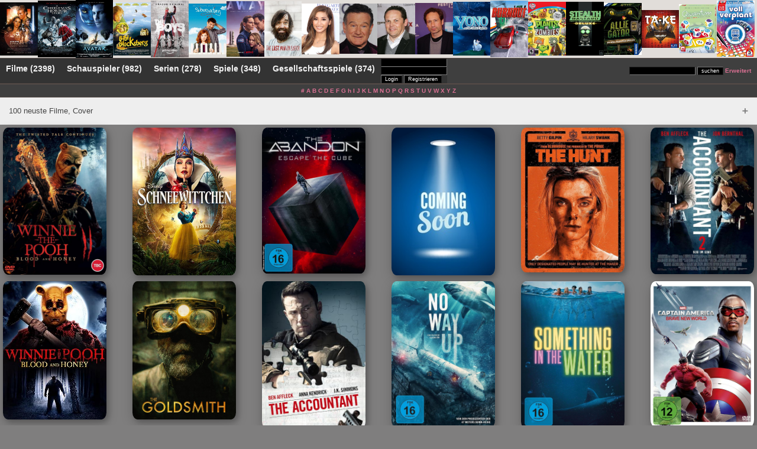

--- FILE ---
content_type: text/html; charset=UTF-8
request_url: https://mieze-merle.de/
body_size: 8228
content:

<html>
<head>
<meta http-equiv="expires" content="3600">
<meta http-equiv="Content-Type" content="text/html; charset=utf-8"/>
<title> 100 neuste Filme, Cover</title><link rel="stylesheet" href="CSS/stylesheet.css" type="text/css"/>
<link rel="stylesheet" href="CSS/style.css.php" type="text/css"/>
<link rel="shortcut icon" href="/Bilddateien/favicon.ico" type="image/x-icon">
<style style="text/css">
	div.slide-slow {
		position: absolute;
		width:1150px;
		overflow:hidden;
	}
	div.slide-slow div.inner {
		animation: slide-slow 30s;
		margin-top:0%;
	}

	@keyframes slide-slow {
		from {
			margin-left: 100%;
		}

		to {
			margin-left: 0%;
		}
	}

	.backgroundImage {
		background-Image: url('Bilddateien/regal.jpg');
	}
</style>
<script type="text/javascript">
	function myFunction() {
	var x = document.getElementById("myTopnav");
	if (x.className === "topnav") {
		x.className += " responsive";
	} else {
		x.className = "topnav";
	}
	}
</script>
</head>
<body>
<div class="site-container" >
	<div id="banner" >
		<table>
			<tr>
			<div title='Star Wars Episode 2 - Angriff der Klonkrieger'><a href='index.php?navi=4&movie=198'><img src='Bilder/Thumbnail/Star Wars Episode 2 _ Angriff der Klonkrieger.jpg'></a></div></td><div title='A Christmas Horror Story'><a href='index.php?navi=4&movie=561'><img src='Bilder/Thumbnail/A Christmas Horror Story.jpg'></a></div></td><div title='Avatar - Aufbruch nach Pandora'><a href='index.php?navi=4&movie=860'><img src='Bilder/Thumbnail/Avatar _ Aufbruch nach Pandora.jpg'></a></div></td><div title='Bibi Blocksberg'><a href='index.php?navi=4&movie=344'><img src='Bilder/Thumbnail/Bibi Blocksberg.jpg'></a></div></td><div title='The Boys'><a href='index.php?navi=4&series=98'><img src='Serien/Thumbnail/The Boys.jpg'></a></div></td><div title='Suburgatory'><a href='index.php?navi=4&series=11'><img src='Serien/Thumbnail/Suburgatory.jpg'></a></div></td><div title='Away'><a href='index.php?navi=4&series=154'><img src='Serien/Thumbnail/Away.jpg'></a></div></td><div title='The Last Man on Earth'><a href='index.php?navi=4&series=249'><img src='Serien/Thumbnail/The Last Man on Earth.jpg'></a></div></td><div title='Brenda Song'><a href='index.php?navi=4&actor=973'><img src='Schauspieler/Thumbnail/Brenda Song.jpg'></a></div></td><div title='Robin Williams'><a href='index.php?navi=4&actor=118'><img src='Schauspieler/Thumbnail/Robin Williams.jpg'></a></div></td><div title='Kevin Chapman'><a href='index.php?navi=4&actor=768'><img src='Schauspieler/Thumbnail/Kevin Chapman.jpg'></a></div></td><div title='David Duchovny'><a href='index.php?navi=4&actor=281'><img src='Schauspieler/Thumbnail/David Duchovny.jpg'></a></div></td><div title='Yono and the Celestial Elephants'><a href='index.php?navi=4&game=108'><img src='Spiele/Thumbnail/Yono and the Celestial Elephants.jpg'></a></div></td><div title='Burnout'><a href='index.php?navi=4&game=290'><img src='Spiele/Thumbnail/Burnout.jpg'></a></div></td><div title='Plants vs. Zombies'><a href='index.php?navi=4&game=175'><img src='Spiele/Thumbnail/Plants vs Zombies.jpg'></a></div></td><div title='Stealth Bastard'><a href='index.php?navi=4&game=145'><img src='Spiele/Thumbnail/Stealth Bastard.jpg'></a></div></td><div title='Allie Gator'><a href='index.php?navi=4&boardgame=367'><img src='Gesellschaftsspiele/Thumbnail/Allie Gator.jpg'></a></div></td><div title='Ta-Ke'><a href='index.php?navi=4&boardgame=176'><img src='Gesellschaftsspiele/Thumbnail/Ta_Ke.jpg'></a></div></td><div title='Quantum'><a href='index.php?navi=4&boardgame=216'><img src='Gesellschaftsspiele/Thumbnail/Quantum.jpg'></a></div></td><div title='Voll verplant'><a href='index.php?navi=4&boardgame=292'><img src='Gesellschaftsspiele/Thumbnail/Voll verplant.jpg'></a></div></td>			</tr>
		</table>
	</div>
	
	<div class="header">
		<h1 class="titlebar">
			<div class="topnav" id="myTopnav">
				<a href="index.php?">Filme (2398)</a>
				<!--<a href="index.php?sortierung=random">Zufallsfilme</a>
				<a href="index.php?navi=1&show=5">Genre</a>-->
				<a href="index.php?bereich=actor">Schauspieler (982)</a>
				<a href="index.php?bereich=series">Serien (278)</a>
				<a href="index.php?bereich=games">Spiele (348)</a>
				<a href="index.php?bereich=boardgames&sortierung=random">Gesellschaftsspiele (374)</a>
									<form class="display-contents" action="index.php?navi=6" method="POST">
					<input type="text" name="name" autocomplete="off"><br>
					<input type="password" name="password" autocomplete="off"><br>
					<!--<input type="checkbox" name="angemeldet_bleiben" value="1"> Angemeldet bleiben<br>-->
					<input type="submit" value="Login" name="loginButton">
					<input type="submit" value="Registrieren" name="loginButton">
					</form>
								<a href="javascript:void(0);" style="font-size:15px;" class="icon" onclick="myFunction()">&#9776;</a>
			</div>

			<div class="titlebar-content">
				<form class="display-contents" action="index.php?navi=3" method="POST">
					<input type="search" name="suche" autocomplete="off">
					<input type="submit" value="suchen" name="suchenButton">
				</form>
				<a href="index.php?navi=5&show=0">Erweitert</a>
							</div>
		</h1>
	</div>


	
	<div id="content">
		<script type="text/javascript" src="Scripts/jquery.js"></script>
<script type="text/javascript">
this.screenshotPreview = function(){	
	/* CONFIG */
		
		xOffset = 300;
		yOffset = 200;
		
		// these 2 variable determine popup's distance from the cursor
		// you might want to adjust to get the right result
		
	/* END CONFIG */
	$("a.menu").hover(function(e){
		this.t = this.title;
		this.title = "";	
		var c = (this.t != "") ? "<br/>" + this.t : "";
		$("body").append("<p id='screenshot'><img src='"+ this.rel +"' alt='url preview' />"+ c +"</p>");								 
		$("#screenshot")
			.css("top",(e.pageY - xOffset) + "px")
			.css("left",(e.pageX + yOffset) + "px")
			.fadeIn("fast");						
    },
	function(){
		this.title = this.t;	
		$("#screenshot").remove();
    });	
	$("a.menu").mousemove(function(e){
		$("#screenshot")
			//.css("top",(e.pageY - xOffset) + "px")
			//.css("left",(e.pageX + yOffset) + "px");
			.css("top",0 + "%")
			.css("left",68 + "%");
	});			
};

// starting the script on page load
$(document).ready(function(){
	screenshotPreview();
});
</script>	
<h1 class='center'><a href="index.php?navi=1&name=number&bereich=movies">#</a> 
<a href="index.php?navi=1&name=A&bereich=movies">A</a> 
<a href="index.php?navi=1&name=B&bereich=movies">B</a> 
<a href="index.php?navi=1&name=C&bereich=movies">C</a> 
<a href="index.php?navi=1&name=D&bereich=movies">D</a> 
<a href="index.php?navi=1&name=E&bereich=movies">E</a> 
<a href="index.php?navi=1&name=F&bereich=movies">F</a> 
<a href="index.php?navi=1&name=G&bereich=movies">G</a> 
<a href="index.php?navi=1&name=H&bereich=movies">h</a> 
<a href="index.php?navi=1&name=I&bereich=movies">I</a> 
<a href="index.php?navi=1&name=J&bereich=movies">J</a> 
<a href="index.php?navi=1&name=K&bereich=movies">K</a> 
<a href="index.php?navi=1&name=L&bereich=movies">L</a> 
<a href="index.php?navi=1&name=M&bereich=movies">M</a> 
<a href="index.php?navi=1&name=N&bereich=movies">N</a> 
<a href="index.php?navi=1&name=O&bereich=movies">O</a> 
<a href="index.php?navi=1&name=P&bereich=movies">P</a> 
<a href="index.php?navi=1&name=Q&bereich=movies">Q</a> 
<a href="index.php?navi=1&name=R&bereich=movies">R</a> 
<a href="index.php?navi=1&name=S&bereich=movies">S</a> 
<a href="index.php?navi=1&name=T&bereich=movies">T</a> 
<a href="index.php?navi=1&name=U&bereich=movies">U</a> 
<a href="index.php?navi=1&name=V&bereich=movies">V</a> 
<a href="index.php?navi=1&name=W&bereich=movies">W</a> 
<a href="index.php?navi=1&name=X&bereich=movies">X</a> 
<a href="index.php?navi=1&name=Y&bereich=movies">Y</a> 
<a href="index.php?navi=1&name=Z&bereich=movies">Z</a> </h1><script type="text/javascript" src="JS/generateObject.js"></script>
<style>
table.filterTable {
  border-collapse: collapse;
}

table.filterTable td {
  padding: 0px 15px 0px 0px;
}
</style>
<button class='accordion2'> 100 neuste Filme, Cover</button><div class='panel'><form name="filter" action='index.php' method="GET">
	<fieldset>
		<legend>
			Parameter festlegen
		</legend>
		<table class="filterTable">
			<tr>
				<td valign="top">
					Anzahl
				</td>
				<td valign="top">
					Bereich
				</td>
				<td valign="top">
					Sortierung
				</td>
				<td valign="top">
					Ansicht
				</td>
				<td valign="top">
					Cover pro Zeile
				</td>
				<td valign="top">
					Tags festlegen <input type='button' value='+' style='color:white;background-color:#28AD19' onclick="generate('#28AD19', 'include')"> <input type='button' value='-' style='color:white;background-color:#BF0C0C' onclick="generate('#BF0C0C', 'exclude')">				</td>
				<td id="include" rowspan="100"></td>
				<td id="exclude" rowspan="100"></td>
				<td rowspan="2">
					<input type="submit" id="image-button-refresh" value="" onclick='checkTags();'>
				</td>
			</tr>
			<tr>
				<td valign="top">
					<input name='anzahl' type='number' min='4' max='5000' step='1' value='100'>
				</td>
				<td valign="top">
					<select name="bereich">
						<option value="movies">Filme</option><option value='series'>Serien</option><option value='actor'>Schauspieler</option><option value='games'>Spiele</option><option value='boardgames'>Gesellschaftsspiele</option>					</select>
				</td>
				<td valign="top">
					<select name="sortierung"><option value='asc'>älteste</option><option value='desc' selected>neuste</option><option value='dateasc'>zuerst gesehene</option><option value='datedesc'>zuletzt gesehene</option><option value='update'>zuletzt bearbeitete</option><option value='random'>zufällige</option>					</select>
				</td>
				<td valign="top">
					<select name="anzeige">
						<option value="cover">Cover</option><option value='table'>Tabelle</option>					</select>
				</td>
				<td valign="top">
					<input name='anzahlCover' type='number' min='4' max='10' step='1' value='4'>
				</td>
				<td valign="top">
					<select name="selectTags" id="selectTags">
					<option value="0" disabled selected="selected">Bitte auswählen</option><option value='Abenteuer' title='Piraten, Ritter, Forscher, Entdecker, Archäologie etc.'>Abenteuer</option><option value='Abstoßend' title='Größtenteils eklige Handlung oder Szenen.'>Abstoßend</option><option value='Action' title='Es wird geschossen, schnell gefahren oder es werden CGI Effekte genutzt. Generell passiert öfter etwas in Hektik.'>Action</option><option value='Agent' title='Agenten.'>Agent</option><option value='Anime' title='Anime.'>Anime</option><option value='Animiert' title='Alles was wichtige animierte Inhalte hat.'>Animiert</option><option value='Anthologie' title='Besteht aus einzelnen voneinander unabhänigen Geschichten.'>Anthologie</option><option value='Anwalt' title='Es kommen Anwälte vor.'>Anwalt</option><option value='Auto' title='Autos spielen eine Rolle.'>Auto</option><option value='Backwood' title='Die Handlung spielt meist in einer Waldhütte.'>Backwood</option><option value='Bankraub' title='Ein Heist-Movie in dem eine Bank ausgeraubt wird.'>Bankraub</option><option value='Behinderung' title='Eine Behinderung bestimmt den Ablauf.'>Behinderung</option><option value='Biografie' title='Spiegelt das Leben einer realen Person wieder.'>Biografie</option><option value='Blockbuster' title='Hohes Budget, riesige Welt, beeindruckende Bilder. AAA.'>Blockbuster</option><option value='Bollywood' title='Indische Hindi Filme meist mit Tanzeinlagen.'>Bollywood</option><option value='Clown' title='Clown'>Clown</option><option value='Comedy' title='Comedy'>Comedy</option><option value='Dating' title='Es geht um Datings.'>Dating</option><option value='DC' title='DC.'>DC</option><option value='Disney' title='Disney.'>Disney</option><option value='Doku' title='Dokumentar'>Doku</option><option value='Drama' title='Meist trauriger Hintergrund. Ergreifend oder zum Mitfühlen.'>Drama</option><option value='Entführung' title='Menschen werden entführt.'>Entführung</option><option value='Epidemie' title='Ein Virus oder eine Krankheit.'>Epidemie</option><option value='Erotik' title='Erotik.'>Erotik</option><option value='Escape' title='Escape-Room Mechaniken.'>Escape</option><option value='Exorzismus' title='Ein Exorzismus wird durchgeführt.'>Exorzismus</option><option value='Fantasy' title='Mythologie, Sagen, Hexerei.'>Fantasy</option><option value='Folter' title='Jemand wird gefoltert.'>Folter</option><option value='Found Footage' title='Gefundenes Videomaterial vermeintlich vermisster Personen auf dem zu sehen ist, was dem oder den Verschollenen zugestoßen ist.'>Found Footage</option><option value='Gefängnis' title='Alles rund um Gefängnisse.'>Gefängnis</option><option value='Geister' title='Geister, Dämonen und paranormale Aktivitäten.'>Geister</option><option value='Gericht' title='Es spielt hauptsächlich im Gericht.'>Gericht</option><option value='Gore' title='Detaillierte inszenierte Ausweidungen.'>Gore</option><option value='Halloween' title='Halloween.'>Halloween</option><option value='Hinterwäldler' title='Zurückgezogener Mensch vernab der Zivilisation. Kann auch Mutationen vorweisen.'>Hinterwäldler</option><option value='Historie' title='Ein historisches Ereignis.'>Historie</option><option value='Hochzeit' title='Eine Hochzeit.'>Hochzeit</option><option value='Horror' title='Es handelt sich meist um übernatürliche Phänomene oder Dinge die in der Realität nicht geschehen. Der Zuschauer soll ein ungutes Gefühl bzw. Angst bekommen.'>Horror</option><option value='Improvisation' title='Meist Comedy'>Improvisation</option><option value='Jump-Scare' title='Sinn und Zweck von Jump-Scares ist es, den Betrachter zu erschrecken.'>Jump-Scare</option><option value='Kampf' title='Detaillierte Kampfszenen.'>Kampf</option><option value='Katastrophe' title='Katastrophe.'>Katastrophe</option><option value='Killer' title='Es geht um einen Killer.'>Killer</option><option value='Kinder-und Familienfilm' title='Klassischer Kinder-und Familienfilm.'>Kinder-und Familienfilm</option><option value='Komödie' title='Der klassische Familienfilm, kann allen Genre zugeordnet werden. Beinhaltet meist lustige oder alltägliche Momente.'>Komödie</option><option value='Krankenhaus' title='Die Handlung spielt im Krankenhaus.'>Krankenhaus</option><option value='Krieg' title='Alles rund um Kriege.'>Krieg</option><option value='Krimi' title='Kriminalfilm, Polizeifilm, Gerichtsfilm, Spionage.'>Krimi</option><option value='Kurzfilm' title='Ein Kurzfilm.'>Kurzfilm</option><option value='Liebe' title='Liebe ist wichtiger Inhalt.'>Liebe</option><option value='Märchen' title='Alles rund um Märchen.'>Märchen</option><option value='Marvel' title='Marvel.'>Marvel</option><option value='MCU-Phase 1' title='Alle Marvel Cinematic Universe Filme der ersten Phase'>MCU-Phase 1</option><option value='MCU-Phase 2' title='Alle Marvel Cinematic Universe Filme der zweiten Phase'>MCU-Phase 2</option><option value='MCU-Phase 3' title='Alle Marvel Cinematic Universe Filme der dritten Phase'>MCU-Phase 3</option><option value='MCU-Phase 4' title='Alle Marvel Cinematic Universe Filme der vierten Phase'>MCU-Phase 4</option><option value='MCU-Phase 5' title='Alle Marvel Cinematic Universe Filme der fünften Phase'>MCU-Phase 5</option><option value='Miniserie' title='Es handelt sich um eine Miniserie'>Miniserie</option><option value='Monster' title='Monster, Vampire, Dämonen, Unterwelt & Werwölfe'>Monster</option><option value='Multiversum' title='Verschiedene Universen, meist irgendwie verbunden.'>Multiversum</option><option value='Musical' title='Es wird in normalen Szenen viel gesungen.'>Musical</option><option value='Musik' title='Musik oder Gesang ist wichtiger Bestandteil.'>Musik</option><option value='Mystery' title='Mysteriöse Geschehnisse. Handlungsablauf ist unklar.'>Mystery</option><option value='Netflix' title='Netflix Eigenproduktion.'>Netflix</option><option value='Nolan' title='Christopher Nolan Filme'>Nolan</option><option value='Parodie' title='Eine Parodie.'>Parodie</option><option value='Party' title='Es findet eine große Party statt.'>Party</option><option value='Pferde' title='Es kommen Pferde-Pferdehöfe und Kinder vor'>Pferde</option><option value='Pixar' title='Pixar.'>Pixar</option><option value='Politik' title='Die Politik steht im Vordergrund.'>Politik</option><option value='Psychiatrie' title='Die Handlung spielt in einer Psychiatrie.'>Psychiatrie</option><option value='Psycho' title='Eher geistig oder emotional als physisch. Meist ist zweifelhaft was Wahrheit und was Täuschung ist.'>Psycho</option><option value='Puppe' title='Es geht um eine Puppe.'>Puppe</option><option value='Quizz' title='Meist innerhalb einer Show'>Quizz</option><option value='Rape & Revenge' title='Vergewaltigung und/oder Rache.'>Rape & Revenge</option><option value='Roadtrip' title='Ein Roadtrip.'>Roadtrip</option><option value='Rollentausch' title='Körpertausch oder Rollentausch'>Rollentausch</option><option value='Schlacht' title='Große Schlachten.'>Schlacht</option><option value='Sciene Fiction' title='Wissenschaftlich-technische Spekulationen, Raumfahrtthemen, ferne Zukunft, fremde Zivilisationen oder zukünftige Entwicklungen.'>Sciene Fiction</option><option value='Sehenswert' title='Sollte man gesehen haben. Kunstfilm. Muss nicht gut sein.'>Sehenswert</option><option value='Serie' title='Gibt es als Serie.'>Serie</option><option value='Show' title='Eine Show'>Show</option><option value='Sitcom' title='Sitcom.'>Sitcom</option><option value='Slasher' title='Eine Gruppe von Teenagern werden von einem Killer bedroht.'>Slasher</option><option value='Splatter' title='Darstellung von exzessiver Gewalt und Blut steht im Vordergrund.'>Splatter</option><option value='Sport' title='Boxen, Fußball, Baseball etc.'>Sport</option><option value='Studio Ghibli' title='Filme vom Studio Ghibli.'>Studio Ghibli</option><option value='Superhelden' title='Superhelden.'>Superhelden</option><option value='Survival' title='Es geht ums nackte Überleben.'>Survival</option><option value='Tanz' title='Tanzen ist wichtiger Bestandteil.'>Tanz</option><option value='Teenie' title='Teenies nehmen die Hauptrolle ein, meist Komödie.'>Teenie</option><option value='Thriller' title='Spannungsbogen.'>Thriller</option><option value='Tier' title='Tiere sind wichtiger Inhalt.'>Tier</option><option value='Trash' title='Schlechter Film'>Trash</option><option value='TV-Show' title='Eine Show zum Unterhalten. Beispiele: DSDS, Genial Daneben, Germanys Next Topmodel...'>TV-Show</option><option value='Vampir' title='Vampir.'>Vampir</option><option value='Videospiel' title='Aus Videospiel entstanden.'>Videospiel</option><option value='Wahre Begebenheit' title='Beruht auf wahren Geschehnissen'>Wahre Begebenheit</option><option value='Weihnachten' title='Es geht um Weihnachten oder es spielt an Weihnachten.'>Weihnachten</option><option value='Werwolf' title='Werwolf.'>Werwolf</option><option value='Western' title='Western.'>Western</option><option value='Zaubertricks' title='Zaubertricks.'>Zaubertricks</option><option value='Zeichentrick' title='Zeichentrick.'>Zeichentrick</option><option value='Zeitreisen' title='Es hat was mit Zeitreisen zu tun.'>Zeitreisen</option><option value='Zeitschleife' title='Der selbe Tag beginnt z.B. immer wieder erneut. Täglich grüßt das Murmeltier.'>Zeitschleife</option><option value='Zombie' title='Es geht um Zombies.'>Zombie</option>					</select>
				</td>
				<td>
					<select style="visibility: hidden" name="included[]" id='included' multiple size="1">
					</select>
				</td>
				<td>
					<select style="visibility: hidden" name="excluded[]" id="excluded" multiple size="1">
					</select>
				</td>
			</tr>
		</table>
	</fieldset>
</form></div>
<script>
// accordion
var acc = document.getElementsByClassName("accordion2");
var i;

for (i = 0; i < acc.length; i++) {
  acc[i].onclick = function() {
    this.classList.toggle("active");
    var panel = this.nextElementSibling;
    if (panel.style.maxHeight){
      panel.style.maxHeight = null;
    } else {
      panel.style.maxHeight = panel.scrollHeight + "px";
    } 
  }
}
</script><div class='image-grid'><div class='row'><a class='Menu2' href='index.php?navi=4&movie=2422'><div title='Winnie the Pooh: Blood and Honey 2'><img src='Bilder/Winnie the Pooh Blood and Honey 2.jpg'></div></a><a class='Menu2' href='index.php?navi=4&movie=2421'><div title='Schneewittchen'><img src='Bilder/Schneewittchen.jpg'></div></a><a class='Menu2' href='index.php?navi=4&movie=2420'><div title='The Abandon - Escape the Cube'><img src='Bilder/The Abandon _ Escape the Cube.jpg'></div></a><a class='Menu2' href='index.php?navi=4&movie=2419'><div title='Raus aus dem Teich'><img src='Bilder/nopic.jpg'></div></a><a class='Menu2' href='index.php?navi=4&movie=2418'><div title='The Hunt'><img src='Bilder/The Hunt.jpg'></div></a><a class='Menu2' href='index.php?navi=4&movie=2417'><div title='The Accountant 2'><img src='Bilder/The Accountant 2.jpg'></div></a><a class='Menu2' href='index.php?navi=4&movie=2416'><div title='Winnie the Pooh: Blood and Honey'><img src='Bilder/Winnie the Pooh Blood and Honey.jpg'></div></a><a class='Menu2' href='index.php?navi=4&movie=2415'><div title='The Goldsmith'><img src='Bilder/The Goldsmith.jpg'></div></a><a class='Menu2' href='index.php?navi=4&movie=2414'><div title='The Accountant'><img src='Bilder/The Accountant.jpg'></div></a><a class='Menu2' href='index.php?navi=4&movie=2413'><div title='No way up'><img src='Bilder/No way up.jpg'></div></a><a class='Menu2' href='index.php?navi=4&movie=2412'><div title='Something in the Water'><img src='Bilder/Something in the Water.jpg'></div></a><a class='Menu2' href='index.php?navi=4&movie=2411'><div title='Captain America: Brave New World'><img src='Bilder/Captain America Brave New World.jpg'></div></a><a class='Menu2' href='index.php?navi=4&movie=2410'><div title='Sting'><img src='Bilder/Sting.jpg'></div></a><a class='Menu2' href='index.php?navi=4&movie=2409'><div title='Wild Card'><img src='Bilder/Wild Card.jpg'></div></a><a class='Menu2' href='index.php?navi=4&movie=2408'><div title='A Working Man'><img src='Bilder/A Working Man.jpg'></div></a><a class='Menu2' href='index.php?navi=4&movie=2407'><div title='Speak no Evil (2022)'><img src='Bilder/Speak no Evil 2022.jpg'></div></a><a class='Menu2' href='index.php?navi=4&movie=2406'><div title='Jexi'><img src='Bilder/Jexi.jpg'></div></a><a class='Menu2' href='index.php?navi=4&movie=2405'><div title='The Devil Conspiracy'><img src='Bilder/The Devil Conspiracy.jpg'></div></a><a class='Menu2' href='index.php?navi=4&movie=2404'><div title='Vaiana 2'><img src='Bilder/Vaiana 2.jpg'></div></a><a class='Menu2' href='index.php?navi=4&movie=2403'><div title='Le Mans 66 - Gegen jede Chance'><img src='Bilder/Le Mans 66 _ Gegen jede Chance.jpg'></div></a><a class='Menu2' href='index.php?navi=4&movie=2402'><div title='Mufasa'><img src='Bilder/nopic.jpg'></div></a><a class='Menu2' href='index.php?navi=4&movie=2401'><div title='Thomas Müller - Einer wie keiner'><img src='Bilder/Thomas Mueller _ Einer wie keiner.jpg'></div></a><a class='Menu2' href='index.php?navi=4&movie=2400'><div title='Raya und der letzte Drache'><img src='Bilder/nopic.jpg'></div></a><a class='Menu2' href='index.php?navi=4&movie=2399'><div title='Deadpool & Wolverine'><img src='Bilder/nopic.jpg'></div></a><a class='Menu2' href='index.php?navi=4&movie=2398'><div title='Deadpool 2'><img src='Bilder/nopic.jpg'></div></a><a class='Menu2' href='index.php?navi=4&movie=2397'><div title='Alien Romulus'><img src='Bilder/Alien Romulus.jpg'></div></a><a class='Menu2' href='index.php?navi=4&movie=2396'><div title='Nightbitch'><img src='Bilder/Nightbitch.jpg'></div></a><a class='Menu2' href='index.php?navi=4&movie=2395'><div title='Irgendwie schwanger'><img src='Bilder/Irgendwie schwanger.jpg'></div></a><a class='Menu2' href='index.php?navi=4&movie=2394'><div title='Im Wasser der Seine'><img src='Bilder/Im Wasser der Seine.jpg'></div></a><a class='Menu2' href='index.php?navi=4&movie=2393'><div title='Chantal im Märchenland'><img src='Bilder/nopic.jpg'></div></a><a class='Menu2' href='index.php?navi=4&movie=2392'><div title='Die Erbschaft'><img src='Bilder/nopic.jpg'></div></a><a class='Menu2' href='index.php?navi=4&movie=2391'><div title='Spieleabend'><img src='Bilder/Spieleabend.jpg'></div></a><a class='Menu2' href='index.php?navi=4&movie=2390'><div title='Die Werwölfe von Düsterwald'><img src='Bilder/Die Werwoelfe von Duesterwald.jpg'></div></a><a class='Menu2' href='index.php?navi=4&movie=2389'><div title='Ugly - Verlier nicht dein Gesicht'><img src='Bilder/nopic.jpg'></div></a><a class='Menu2' href='index.php?navi=4&movie=2388'><div title='Zeig mir wer du bist'><img src='Bilder/nopic.jpg'></div></a><a class='Menu2' href='index.php?navi=4&movie=2387'><div title='Der Schacht 2'><img src='Bilder/nopic.jpg'></div></a><a class='Menu2' href='index.php?navi=4&movie=2386'><div title='Forever my girl'><img src='Bilder/nopic.jpg'></div></a><a class='Menu2' href='index.php?navi=4&movie=2385'><div title='Ploey - Du fliegst niemals allein'><img src='Bilder/Ploey _ Du fliegst niemals allein.jpg'></div></a><a class='Menu2' href='index.php?navi=4&movie=2384'><div title='Ruby taucht ab'><img src='Bilder/nopic.jpg'></div></a><a class='Menu2' href='index.php?navi=4&movie=2383'><div title='Ricky Stanicky'><img src='Bilder/Ricky Stanicky.jpg'></div></a><a class='Menu2' href='index.php?navi=4&movie=2382'><div title='Ein Jackpot zum Sterben!'><img src='Bilder/Ein Jackpot zum Sterben.jpg'></div></a><a class='Menu2' href='index.php?navi=4&movie=2381'><div title='Genie'><img src='Bilder/Genie.jpg'></div></a><a class='Menu2' href='index.php?navi=4&movie=2380'><div title='Santa & Co. - Wer rettet Weihnachten?'><img src='Bilder/Santa - Co _ Wer rettet Weihnachten.jpg'></div></a><a class='Menu2' href='index.php?navi=4&movie=2379'><div title='Candy Cane Lane'><img src='Bilder/Candy Cane Lane.jpg'></div></a><a class='Menu2' href='index.php?navi=4&movie=2378'><div title='Red One'><img src='Bilder/Red One.jpg'></div></a><a class='Menu2' href='index.php?navi=4&movie=2377'><div title='Unheimlich perfekte Freunde'><img src='Bilder/Unheimlich perfekte Freunde.jpg'></div></a><a class='Menu2' href='index.php?navi=4&movie=2376'><div title='Die Addams Family'><img src='Bilder/nopic.jpg'></div></a><a class='Menu2' href='index.php?navi=4&movie=2375'><div title='Coma'><img src='Bilder/Coma.jpg'></div></a><a class='Menu2' href='index.php?navi=4&movie=2374'><div title='Hold Your Breath'><img src='Bilder/nopic.jpg'></div></a><a class='Menu2' href='index.php?navi=4&movie=2373'><div title='Der Gendarm von St. Tropez'><img src='Bilder/Der Gendarm von St Tropez.jpg'></div></a><a class='Menu2' href='index.php?navi=4&movie=2372'><div title='Evil Feed'><img src='Bilder/Evil Feed.jpg'></div></a><a class='Menu2' href='index.php?navi=4&movie=2371'><div title='The Debt Collector 2'><img src='Bilder/The Debt Collector 2.jpg'></div></a><a class='Menu2' href='index.php?navi=4&movie=2370'><div title='Damsel'><img src='Bilder/Damsel.jpg'></div></a><a class='Menu2' href='index.php?navi=4&movie=2369'><div title='Little Man'><img src='Bilder/Little Man.jpg'></div></a><a class='Menu2' href='index.php?navi=4&movie=2368'><div title='Freelance'><img src='Bilder/nopic.jpg'></div></a><a class='Menu2' href='index.php?navi=4&movie=2367'><div title='Boss Baby 2'><img src='Bilder/nopic.jpg'></div></a><a class='Menu2' href='index.php?navi=4&movie=2366'><div title='The Batman'><img src='Bilder/nopic.jpg'></div></a><a class='Menu2' href='index.php?navi=4&movie=2365'><div title='57 Seconds'><img src='Bilder/nopic.jpg'></div></a><a class='Menu2' href='index.php?navi=4&movie=2364'><div title='Blue Beetle'><img src='Bilder/nopic.jpg'></div></a><a class='Menu2' href='index.php?navi=4&movie=2363'><div title='Oppenheimer'><img src='Bilder/nopic.jpg'></div></a><a class='Menu2' href='index.php?navi=4&movie=2362'><div title='The Beekeeper'><img src='Bilder/nopic.jpg'></div></a><a class='Menu2' href='index.php?navi=4&movie=2361'><div title='Madame Web'><img src='Bilder/nopic.jpg'></div></a><a class='Menu2' href='index.php?navi=4&movie=2360'><div title='Joy Ride'><img src='Bilder/nopic.jpg'></div></a><a class='Menu2' href='index.php?navi=4&movie=2359'><div title='The Girl next Door'><img src='Bilder/The Girl next Door.jpg'></div></a><a class='Menu2' href='index.php?navi=4&movie=2358'><div title='Alles steht Kopf 2'><img src='Bilder/nopic.jpg'></div></a><a class='Menu2' href='index.php?navi=4&movie=2357'><div title='Family Switch'><img src='Bilder/Family Switch.jpg'></div></a><a class='Menu2' href='index.php?navi=4&movie=2356'><div title='The Courier - Tödlicher Auftrag'><img src='Bilder/The Courier _ Toedlicher Auftrag.jpg'></div></a><a class='Menu2' href='index.php?navi=4&movie=2355'><div title='Asterix & Obelix im Reich der Mitte'><img src='Bilder/Asterix - Obelix im Reich der Mitte.jpg'></div></a><a class='Menu2' href='index.php?navi=4&movie=2354'><div title='Five Nights at Freddy`s'><img src='Bilder/Five Nights at Freddy`s.jpg'></div></a><a class='Menu2' href='index.php?navi=4&movie=2353'><div title='Luca'><img src='Bilder/nopic.jpg'></div></a><a class='Menu2' href='index.php?navi=4&movie=2352'><div title='Trigger Point'><img src='Bilder/Trigger Point.jpg'></div></a><a class='Menu2' href='index.php?navi=4&movie=2351'><div title='Royal Corgi - Der Liebling der Queen'><img src='Bilder/nopic.jpg'></div></a><a class='Menu2' href='index.php?navi=4&movie=2350'><div title='Our Idiot Brother'><img src='Bilder/nopic.jpg'></div></a><a class='Menu2' href='index.php?navi=4&movie=2349'><div title='Die Hart 2'><img src='Bilder/Die Hart 2.jpg'></div></a><a class='Menu2' href='index.php?navi=4&movie=2348'><div title='Last Signal'><img src='Bilder/Last Signal.jpg'></div></a><a class='Menu2' href='index.php?navi=4&movie=2347'><div title='Der Spion von nebenan 2'><img src='Bilder/Der Spion von nebenan 2.jpg'></div></a><a class='Menu2' href='index.php?navi=4&movie=2346'><div title='Space Cadet'><img src='Bilder/Space Cadet.jpg'></div></a><a class='Menu2' href='index.php?navi=4&movie=2345'><div title='Infinite - Lebe unendlich'><img src='Bilder/Infinite _ Lebe unendlich.jpg'></div></a><a class='Menu2' href='index.php?navi=4&movie=2344'><div title='Die Hart'><img src='Bilder/Die Hart.jpg'></div></a><a class='Menu2' href='index.php?navi=4&movie=2343'><div title='The Tomorrow War'><img src='Bilder/nopic.jpg'></div></a><a class='Menu2' href='index.php?navi=4&movie=2342'><div title='Ride On - Die zweite Chance'><img src='Bilder/nopic.jpg'></div></a><a class='Menu2' href='index.php?navi=4&movie=2341'><div title='The Ministry of Ungentlemanly Warfare'><img src='Bilder/nopic.jpg'></div></a><a class='Menu2' href='index.php?navi=4&movie=2340'><div title='Role Play'><img src='Bilder/Role Play.jpg'></div></a><a class='Menu2' href='index.php?navi=4&movie=2339'><div title='Death Wish'><img src='Bilder/Death Wish.jpg'></div></a><a class='Menu2' href='index.php?navi=4&movie=2338'><div title='Vengeance - Pfad der Vergeltung'><img src='Bilder/Vengeance _ Pfad der Vergeltung.jpg'></div></a><a class='Menu2' href='index.php?navi=4&movie=2337'><div title='The Boogeyman'><img src='Bilder/nopic.jpg'></div></a><a class='Menu2' href='index.php?navi=4&movie=2336'><div title='Doggy Style'><img src='Bilder/Doggy Style.jpg'></div></a><a class='Menu2' href='index.php?navi=4&movie=2335'><div title='The Invitation - Bis dass der Tod uns scheidet'><img src='Bilder/The Invitation _ Bis dass der Tod uns scheidet.jpg'></div></a><a class='Menu2' href='index.php?navi=4&movie=2334'><div title='Night Swim'><img src='Bilder/Night Swim.jpg'></div></a><a class='Menu2' href='index.php?navi=4&movie=2333'><div title='Enemy'><img src='Bilder/Enemy.jpg'></div></a><a class='Menu2' href='index.php?navi=4&movie=2332'><div title='Malasaña 32 - Haus des Bösen'><img src='Bilder/Malasaña 32 _ Haus des Boesen.jpg'></div></a><a class='Menu2' href='index.php?navi=4&movie=2331'><div title='Beautiful Disaster'><img src='Bilder/Beautiful Disaster.jpg'></div></a><a class='Menu2' href='index.php?navi=4&movie=2330'><div title='The Killer - Someone Deserves to Die'><img src='Bilder/The Killer _ Someone Deserves to Die.jpg'></div></a><a class='Menu2' href='index.php?navi=4&movie=2329'><div title='The Moon'><img src='Bilder/The Moon.jpg'></div></a><a class='Menu2' href='index.php?navi=4&movie=2328'><div title='Infinity Pool'><img src='Bilder/Infinity Pool.jpg'></div></a><a class='Menu2' href='index.php?navi=4&movie=2327'><div title='Totally Killer - Gefährliches Spiel mit der Zeit'><img src='Bilder/Totally Killer _ Gefaehrliches Spiel mit der Zeit.jpg'></div></a><a class='Menu2' href='index.php?navi=4&movie=2326'><div title='Alles erlaubt - Eine Woche ohne Regeln'><img src='Bilder/Alles erlaubt _ Eine Woche ohne Regeln.jpg'></div></a><a class='Menu2' href='index.php?navi=4&movie=2325'><div title='The Deep House'><img src='Bilder/The Deep House.jpg'></div></a><a class='Menu2' href='index.php?navi=4&movie=2324'><div title='The Family Plan'><img src='Bilder/The Family Plan.jpg'></div></a><a class='Menu2' href='index.php?navi=4&movie=2323'><div title='Meg 2 - Die Tiefe'><img src='Bilder/Meg 2 _ Die Tiefe.jpg'></div></a></div></div>	</div>


	<div class="footer">
		<h1>
			4590193. Besucher (18.01.2026 17:44:58)			<span class="right">
								<a href="impressum.php">Impressum</a>
				© by Miezekätzchen & Meerschweinchen
			</span>
		</h1>
	</div>
</div>
</body>
</html>


--- FILE ---
content_type: text/css
request_url: https://mieze-merle.de/CSS/stylesheet.css
body_size: 3973
content:
html {
    overflow: -moz-scrollbars-vertical; 
	overflow-y: scroll;
	height: 100%;
}

body {
	height: 100%;
	margin: 0;
	font-size: 			0.63vw;
	font-family: 		Verdana, Arial, SunSans-Regular, Sans-Serif;
	color:				#564b47;
	background-color: 	#7F7E7E;  /*Grau*/
}

/* ----------banner for logo-------------- */
#banner {
	text-align: center;
	background-color:#e1ddd9;
	display: flex;
	justify-content: space-between;
	align-items: center;
}

#banner div {
	width: 100%;
}

#banner img {
	width: 100%;
	height: auto;
	object-fit: cover; /* Optional: sorgt dafür, dass das Bild den verfügbaren Platz ausfüllt */
	aspect-ratio: 93/120; /* Seitenverhältnis von 85:120 beibehalten */
	max-width: 93px;
	max-height: 120px;
}

.site-container {
	display: flex;
	flex-direction: column;
	min-height: 100%;
}

#content {
	flex: 1; /* Flexibles Wachstum, um die verbleibende Höhe zu füllen */
}

/* --------------left und right navigavtion------------- */
#left {
	width:			11.1%; 
	float:			left; 
	position:		relative; 
	margin-left:	-11.1%; 
}
 
#right {
	width:			12.3%; 
	float:			right; 
	position:		relative; 
	margin-right:	-12.3%; 
}
 
#right_padding {
	padding-left:	5%;
}

/* ----------------------------------- ALLGEMEINES ---------------------------------- */
h1 {
	font-size: 			130%;
	padding:			5px;
	margin:				0px;
	background-color: 	#e1ddd9;
	border-top:			1px solid #564b47;
	border-bottom:		1px solid #564b47;
}

.center {
	text-align: 	center;
}

h2 {
	font-size:		170%;
	font-weight: 	normal;
	padding: 		1% 1%;
	margin:			0px;
}

h2#small {
	font-size:		170%;
	font-weight: 	normal;
	padding: 		2% 5%;
	margin:			0px;
}

p {
	padding: 5px 10px;
}

pre {
	font-size: 12px;
	padding: 5px 10px;
	margin:0px;
}

input {
	border-width: 1px;
	font-size: 0.7vw;
}

select {
  font-size: 0.7vw;
}

textarea {
	font-size: 0.7vw;
}

#padding_5 {
	padding: 5%;
}

/*start / Titel in 2 Zeilen*/
#uebersicht { 
	font-size: 87%;
	min-height: 35px;
	padding-left: 1%;
}

#uebersicht_padding_left { 
	font-size: 130%;
	text-align: center;
}

#schriftgroesse14 { 
	font-size: 87%;
}

hr {
	width: 100%;
}

.errorMessage {
	font-size: 200%;
	padding: 10px;
}

a {
	color: #8a65f5;
	text-decoration: none;
}

a:visited {
	color: #3a01df;
}

a:hover {
	color: #564b47;
}
a:active { 
	color:#000000;
}

a.Menu		{	color:#ff8800;
				display: block;
				text-decoration: none;}

a.Menu:link { text-decoration:none; color:black; }									/*für Verweise zu noch nicht besuchten Seiten*/
a.Menu:visited { text-decoration:none; color:black; }								/*für Verweise zu bereits besuchten Seiten*/
a.Menu:hover { text-decoration:none; background-color:#ff0; }		/*für Elemente, während der Anwender mit der Maus darüber fährt (CSS 2.0)*/
a.Menu:active { text-decoration:none; background-color:#cff; }		/*für gerade angeklickte Elemente */
a.Menu:focus { text-decoration:none; background-color:#ff8800; }/*für Elemente, die den Fokus erhalten, z.B. durch "Durchsteppen" mit der Tabulator-Taste (CSS 2.0)*/

a.Menu2	{
	color:#ff8800;
	display:block;
	text-decoration: none;
	padding: 5px;
}

a.Menu2:link { text-decoration:none; color:black; }					/*für Verweise zu noch nicht besuchten Seiten*/
a.Menu2:visited { text-decoration:none; color:black; }				/*für Verweise zu bereits besuchten Seiten*/
a.Menu2:hover { text-decoration:none; opacity: 0.8; }				/*für Elemente, während der Anwender mit der Maus darüber fährt (CSS 2.0) background-color:#ff0;*/
a.Menu2:active { text-decoration:none; background-color:#cff; }		/*für gerade angeklickte Elemente */
a.Menu2:focus { text-decoration:none; opacity: 0.4; }/*für Elemente, die den Fokus erhalten, z.B. durch "Durchsteppen" mit der Tabulator-Taste (CSS 2.0) background-color:#ff8800;*/

a.Menu3		{	color:#ff8800;
				display: block;
				text-decoration: none;}
a.Menu3:link { text-decoration:none; color:black; }
a.Menu3:visited { text-decoration:none; color:black; }								/*für Verweise zu bereits besuchten Seiten*/
a.Menu3:hover { text-decoration:none; background-color:#ff0; }		/*für Elemente, während der Anwender mit der Maus darüber fährt (CSS 2.0)*/
a.Menu3:active { text-decoration:none; background-color:#cff; }		/*für gerade angeklickte Elemente */
a.Menu3:focus { text-decoration:none; background-color:#ff8800; }

a.Menu4		{	color:#ff8800;
				text-decoration: none;}

a.Menu4:link { text-decoration:none; color:black; }					/*für Verweise zu noch nicht besuchten Seiten*/
a.Menu4:visited { text-decoration:none; color:black; }				/*für Verweise zu bereits besuchten Seiten*/
a.Menu4:hover { text-decoration:none; background-color:#ff0; }		/*für Elemente, während der Anwender mit der Maus darüber fährt (CSS 2.0)*/
a.Menu4:active { text-decoration:none; background-color:#cff; }		/*für gerade angeklickte Elemente */
a.Menu4:focus { text-decoration:none; background-color:#ff8800; }/*für Elemente, die den Fokus erhalten, z.B. durch "Durchsteppen" mit der Tabulator-Taste (CSS 2.0)*/

a.Menu5		{	color:#ff8800;
				text-decoration: none;
				}

a.Menu5:link { text-decoration:none; color:black; }					/*für Verweise zu noch nicht besuchten Seiten*/
a.Menu5:visited { text-decoration:none; color:black; }				/*für Verweise zu bereits besuchten Seiten*/
a.Menu5:hover { text-decoration:none; opacity: 0.8; }				/*für Elemente, während der Anwender mit der Maus darüber fährt (CSS 2.0) background-color:#ff0;*/
a.Menu5:active { text-decoration:none; background-color:#cff; }		/*für gerade angeklickte Elemente */
a.Menu5:focus { text-decoration:none; opacity: 0.4; }/*für Elemente, die den Fokus erhalten, z.B. durch "Durchsteppen" mit der Tabulator-Taste (CSS 2.0) background-color:#ff8800;*/

a.Menu6		{	color:#13d469;
	text-decoration: none;
	}

a.Menu6:link { text-decoration:none; color:#13d469; }					/*für Verweise zu noch nicht besuchten Seiten*/
a.Menu6:visited { text-decoration:none; color:#13d469; }				/*für Verweise zu bereits besuchten Seiten*/
a.Menu6:hover { text-decoration:none; opacity: 0.8; }				/*für Elemente, während der Anwender mit der Maus darüber fährt (CSS 2.0) background-color:#ff0;*/
a.Menu6:active { text-decoration:none; background-color:#cff; }		/*für gerade angeklickte Elemente */
a.Menu6:focus { text-decoration:none; opacity: 0.6; }/*für Elemente, die den Fokus erhalten, z.B. durch "Durchsteppen" mit der Tabulator-Taste (CSS 2.0) background-color:#ff8800;*/

a.button_clone {
  font: bold 11px Arial;
  text-decoration: none;
  background-color: #EEEEEE;
  color: #333333;
  padding: 2px 6px 2px 6px;
  border-top: 1px solid #CCCCCC;
  border-right: 1px solid #333333;
  border-bottom: 1px solid #333333;
  border-left: 1px solid #CCCCCC;
}

img.download {
vertical-align:middle;}


/*Detail Bild*/
img.Uebersicht {
	min-height: 450px;
	max-height: 450px;
	min-width: 350px;
	max-width: 350px;
	box-shadow: 4px 4px 8px 0 rgba(0, 0, 0, 0.2), 0 6px 20px 0 rgba(0, 0, 0, 0.19);
}

/*Detail Bild*/
img.Uebersicht_rund {
	min-height: 450px;
	max-height: 450px;
	min-width: 350px;
	max-width: 350px;
	border-radius: 50px;
	box-shadow: 4px 4px 8px 0 rgba(0, 0, 0, 0.2), 0 6px 20px 0 rgba(0, 0, 0, 0.19);
}

/*Detail Bild*/
img.Uebersicht_rund_square {
	min-height: 350px;
	max-height: 350px;
	height: auto;
	width: auto;
	box-shadow: 4px 4px 8px 0 rgba(0, 0, 0, 0.2), 0 6px 20px 0 rgba(0, 0, 0, 0.19);
}

.image-grid {
	grid-template-columns: repeat(auto-fill, minmax(175px, 1fr));
	grid-gap: 10px;
	justify-items: center;
}

.image-grid .row {
	display: flex;
	justify-content: space-between;
	flex-wrap: wrap;
}

.image-grid img {
	width: 100%;
	height: auto;
	max-width: 175px;
	max-height: 250px;
	border-radius: 5%;
	object-fit: cover; /* Optional: sorgt dafür, dass das Bild den verfügbaren Platz ausfüllt */
	aspect-ratio: 175/250; /* Seitenverhältnis von 85:120 beibehalten */
	box-shadow: 4px 4px 8px 0 rgba(0, 0, 0, 0.2), 0 6px 20px 0 rgba(0, 0, 0, 0.19);
}

#original-aspect-image {
    max-width: none; /* Keine maximale Breite */
    /*object-fit: none; /* Kein object-fit */
    aspect-ratio: auto; /* Kein aspect-ratio */
}

/*start, Bild in der Übersicht, rund*/
img.UebersichtStart_radius {
	min-height: 250px;
	max-height: 250px;
	min-width: 175px;
	max-width: 175px;
	border-radius: 25px;
	box-shadow: 4px 4px 8px 0 rgba(0, 0, 0, 0.2), 0 6px 20px 0 rgba(0, 0, 0, 0.19);
}

/*start, Bild in der Übersicht, rund, quadratisch*/
img.UebersichtStart_radius_square {
	max-height: 240px;
	max-width: 240px;
	height: auto;
	width: auto;
	border-radius: 5%;
	box-shadow: 4px 4px 8px 0 rgba(0, 0, 0, 0.2), 0 6px 20px 0 rgba(0, 0, 0, 0.19);
}

/*start, Bild in der Übersicht, rund, quadratisch*/
img.linkedDetail {
	max-height: 70px;
	max-width: 70px;
	height: auto;
	width: auto;
	box-shadow: 4px 4px 8px 0 rgba(0, 0, 0, 0.2), 0 6px 20px 0 rgba(0, 0, 0, 0.19);
}

img.Genre {
	min-height: 300px; 
	max-height: 300px;
	min-width: 238px; 
	max-width: 238px;
}

/*detail, Bild von verknüften Schauspielern, rund*/
img.DetailVerknuepfSchauspieler {
	width: 50px;
    height: 70px;
	border-radius: 10px;
	box-shadow: 4px 4px 8px 0 rgba(0, 0, 0, 0.2), 0 6px 20px 0 rgba(0, 0, 0, 0.19);
}

/*series edit, Bild von staffeln, rund*/
img.Round_60_84 {
	width: 60px;
    height: 84px;
	border-radius: 10px;
	box-shadow: 4px 4px 8px 0 rgba(0, 0, 0, 0.2), 0 6px 20px 0 rgba(0, 0, 0, 0.19);
}

td.detail{
	width: 150px;
}

#tabellenSpalteDunkel{
	background-color: rgba(68,155,243,0.3);
}

#tabellenSpalteHell{
	background-color: rgba(157,206,254,0.3);
}

#linksBuendig{
	text-align:left; 
	float:left;
}

#rechtsBuendig{
	text-align:right; 
}
/*  ----------------Liste---------------------- */
/*Zeigt Bild als Vorschau an*/
#screenshot{
	position:fixed;
	display:none;
	color:#fff;	
	/*border:1px solid #ccc;*/
	background:#777;
	padding:10px;
	box-shadow: 4px 4px 8px 0 rgba(0, 0, 0, 0.2), 0 6px 20px 0 rgba(0, 0, 0, 0.19);
}

/*Spalte links -> Name vom Film*/
#ListeTabellenspalteLinksFilm{
	width: 100%;
}

/*Spalte links -> Name vom Schauspieler*/
#ListeTabellenspalteLinksSchauspieler{
	width: 100%;
}

/*Spalte rechts -> Bewertung oder Anzahl Filme*/
#ListeTabellenspalteRechts{
	min-width:168px;
}

/*h1 rechts -> Anzahl der Filme*/
#rechtsBuendigSchauspieler{
	text-align:right; 
	padding-right: 1%;
}

/*h1 rechts -> Bewertung*/
#rechtsBuendigFilme{
	text-align:right; 
	padding-right: 148px;
}
	
/*  ----------------Detail Liste---------------------- */
#mainselectionTag select {
	border: 0;
	color: #3A01DF;
	background: transparent;
	font-size: 14px;
	font-weight: bold;
	padding: 2px 2px;
	width: 350px;
	width: 350px;
	background: #FF6699;
	-webkit-appearance: none;
 }
 
#mainselectionTag {
	overflow:hidden;
	width:350px;
	-moz-border-radius: 9px 9px 9px 9px;
	-webkit-border-radius: 9px 9px 9px 9px;
	border-radius: 9px 9px 9px 9px;
	box-shadow: 1px 1px 11px #330033;
	background: #58B14C url(../Logo/arrow.png) no-repeat scroll 319px center;
}

#mainselectionTag option {
	background: #FFFFFF;
}

#mainselection select {
   border: 0;
   color: #3A01DF;
   background: transparent;
   font-size: 14px;
   font-weight: bold;
   padding: 2px 2px;
   width: 350px;
   width: 350px;
   background: #58B14C;
   -webkit-appearance: none;
}

#mainselection {
   overflow:hidden;
   width:350px;
   -moz-border-radius: 9px 9px 9px 9px;
   -webkit-border-radius: 9px 9px 9px 9px;
   border-radius: 9px 9px 9px 9px;
   box-shadow: 1px 1px 11px #330033;
   background: #58B14C url(../Logo/arrow.png) no-repeat scroll 319px center;
}

#mainselection option {
	background: #FFFFFF;
}

#mainselectionActor select {
   border: 0;
   color: #3A01DF;
   background: transparent;
   font-size: 14px;
   font-weight: bold;
   padding: 2px 2px;
   width: 350px;
   width: 350px;
   background: #11d8f7;
   -webkit-appearance: none;
}

#mainselectionActor {
   overflow:hidden;
   width:350px;
   -moz-border-radius: 9px 9px 9px 9px;
   -webkit-border-radius: 9px 9px 9px 9px;
   border-radius: 9px 9px 9px 9px;
   box-shadow: 1px 1px 11px #330033;
   background: #11d8f7 url(../Logo/arrow.png) no-repeat scroll 319px center;
}

#mainselectionActor option {
	background: #FFFFFF;
}

#mainselectionSeries select {
   border: 0;
   color: #3A01DF;
   background: transparent;
   font-size: 14px;
   font-weight: bold;
   padding: 2px 2px;
   width: 350px;
   width: 350px;
   background: #e65c00;
   -webkit-appearance: none;
}

#mainselectionSeries {
   overflow:hidden;
   width:350px;
   -moz-border-radius: 9px 9px 9px 9px;
   -webkit-border-radius: 9px 9px 9px 9px;
   border-radius: 9px 9px 9px 9px;
   box-shadow: 1px 1px 11px #330033;
   background: #aef711 url(../Logo/arrow.png) no-repeat scroll 319px center;
}

#mainselectionSeries option {
	background: #FFFFFF;
}

#mainselectionGame select {
	border: 0;
	color: #3A01DF;
	background: transparent;
	font-size: 14px;
	font-weight: bold;
	padding: 2px 2px;
	width: 350px;
	width: 350px;
	background: #A6329D;
	-webkit-appearance: none;
}
 
#mainselectionGame {
	overflow:hidden;
	width:350px;
	-moz-border-radius: 9px 9px 9px 9px;
	-webkit-border-radius: 9px 9px 9px 9px;
	border-radius: 9px 9px 9px 9px;
	box-shadow: 1px 1px 11px #330033;
	background: #aef711 url(../Logo/arrow.png) no-repeat scroll 319px center;
}
 
#mainselectionGame option {
	 background: #FFFFFF;
}

#mainselectionBoardGame select {
	border: 0;
	color: #3A01DF;
	background: transparent;
	font-size: 14px;
	font-weight: bold;
	padding: 2px 2px;
	width: 350px;
	width: 350px;
	background: #A6329D;
	-webkit-appearance: none;
}
 
#mainselectionBoardGame {
	overflow:hidden;
	width:350px;
	-moz-border-radius: 9px 9px 9px 9px;
	-webkit-border-radius: 9px 9px 9px 9px;
	border-radius: 9px 9px 9px 9px;
	box-shadow: 1px 1px 11px #330033;
	background: #aef711 url(../Logo/arrow.png) no-repeat scroll 319px center;
}
 
#mainselectionBoardGame option {
	 background: #FFFFFF;
}

#selectionActorMovie {
   width:350px;
   -moz-border-radius: 9px 9px 9px 9px;
   -webkit-border-radius: 9px 9px 9px 9px;
   border-radius: 9px 9px 9px 9px;
   box-shadow: 1px 1px 11px #330033;
   background: #58B14C url(../Logo/arrow.png) no-repeat scroll 319px center;
}

#selectionActorMovie select {
   border: 0;
   color: #3A01DF;
   background: transparent;
   font-size: 14px;
   font-weight: bold;
   padding: 2px 2px;
   width: 350px;
   width: 350px;
   background: #58B14C;
   -webkit-appearance: none;
}

#relative {
	position: relative;
    top: -215px;
    left: 68%;
    width: 31%;
    z-index: 1;
}

.left {
	float:left;
}

.right {
	float:right;
}

#bilderKleinParent{
	margin: 0px 10px;
	width: 750px;
}

#bilderKleinRahmen{
	border:0px solid blue;
	padding: 5px;
	width: 100%;
    max-width: -moz-fit-content;
    max-width: -webkit-fit-content;
}

/*Bilder Gallerie*/
.thumbnails img {
	height: 80px;
	padding: 1px;
	margin: 10px 10px 5px 0;
	box-shadow: 4px 4px 8px 0 rgba(0, 0, 0, 0.2), 0 6px 20px 0 rgba(0, 0, 0, 0.19);
}

.thumbnails img:hover {
	box-shadow: 0 0 2px 1px rgba(0, 140, 186, 0.5);
	cursor:pointer;
}

.thumbnailsSmall img {
	max-width: 100px;
	max-height: 100px;
	padding: 1px;
	margin: 10px 10px 5px 0;
	box-shadow: 4px 4px 8px 0 rgba(0, 0, 0, 0.2), 0 6px 20px 0 rgba(0, 0, 0, 0.19);
}

.thumbnailsSmall img:hover {
	box-shadow: 0 0 2px 1px rgba(0, 140, 186, 0.5);
	cursor:pointer;
}

/* Style the buttons that are used to open and close the accordion panel */
button.accordion {
    background-color: #eee;
    color: #444;
    cursor: pointer;
    padding: 18px;
    width: 100%;
    text-align: left;
    border: none;
    outline: none;
	transition: 0.4s;
	font-size: 0.7vw;
}

/* Add a background color to the button if it is clicked on (add the .active class with JS), and when you move the mouse over it (hover) */
button.accordion.active, button.accordion:hover {
    background-color: #ccc;
}

button.accordion:after {
    content: '\02795'; /* Unicode character for "plus" sign (+) */
    font-size: 13px;
    color: #777;
    float: right;
    margin-left: 5px;
}

button.accordion.active:after {
    content: "\2796"; /* Unicode character for "minus" sign (-) */
}

/* Style the buttons that are used to open and close the accordion panel */
button.accordion2 {
    background-color: #eee;
    color: #444;
    cursor: pointer;
    padding: 1.2%;
    width: 100%;
    text-align: left;
    border: none;
    outline: none;
    transition: 0.4s;
}

/* Add a background color to the button if it is clicked on (add the .active class with JS), and when you move the mouse over it (hover) */
button.accordion2.active, button.accordion2:hover {
    background-color: #ccc;
}

button.accordion2:after {
    content: '\02795'; /* Unicode character for "plus" sign (+) */
    font-size: 100%;
    color: #777;
    float: right;
}

button.accordion2.active:after {
    content: "\2796"; /* Unicode character for "minus" sign (-) */
}

/* Style the accordion panel. Note: hidden by default */
div.panel {
    padding: 0 1.8%;
    max-height: 0;
	font-size: 0.84vw;
    overflow: hidden;
    transition: max-height 0.2s ease-out;
}

input#image-button-refresh {
    background: #ccc url('../Bilddateien/refresh_32.png') no-repeat center;
    width: 32px;
	height: 32px;
}

input#inputScale90 {
	width: 90%;
	font-size: 0.7vw;
}

input#inputScale55 {
	width: 55%;
	font-size: 0.6vw;
}

input#inputScale40 {
	width: 40%;
	font-size: 0.7vw;
}

input#inputScale30 {
	width: 30%;
	font-size: 0.6vw;
}

#scale100 {
	width: 100%;
}

.scale100 {
	width: 100%;
}

#scale80 {
	width: 80%;
}

#scale70 {
	width: 70%;
}

#scale30 {
	width: 30%;
}

#scale20 {
	width: 20%;
}

#scale12 {
	width: 12%;
}

#scale10 {
	width: 10%;
}

#bold {
	font-weight: bold;
}

#scale_font_small{
	font-size: 0.7vw;
}

#scale_font_medium{
	font-size: 0.85vw;
}

.font-size-70 {
	font-size: 70%;
}

.font-size-150 {
	font-size: 150%;
}

.flex-container-spaceBetween {
	display: flex;
	justify-content: space-between;
}

.container-left-margin-10 {
	margin-right: 10px;
}

.container-right-margin-10 {
	margin-left: 10px;
}

.container-center {
	padding-top: 5px;
	flex: 1;
	display: flex;
	justify-content: center;
	align-items: center;
}

.text-align-right {
	text-align: right;
}

.text-align-center {
	text-align: center;
}

#black {
	color: black;
}

.tableBorder {
	border:1px red solid;
	border-radius: 10px;
}

.display-contents {
	display: contents;
}

.header {
    display: flex;
    justify-content: center;
}

.titlebar {
    display: flex;
    justify-content: space-between;
    align-items: center;
    width: 100%;
	padding: 0 10px 0 0;
	margin: 0 auto; /* Hinzugefügt */
}

.text-transform-uppercase {
	text-transform:	uppercase;
}




.responsive-image {
	width: 100%;
    height: auto;
    max-height: 80vh;
    object-fit: contain;
    box-shadow: 4px 4px 8px 0 rgb(0 0 0 / 20%), 0 6px 20px 0 rgb(0 0 0 / 19%);
}

.responsive-image_double {
	width: 100%;
    height: auto;
    max-height: 40vh;
    object-fit: contain;
    box-shadow: 4px 4px 8px 0 rgb(0 0 0 / 20%), 0 6px 20px 0 rgb(0 0 0 / 19%);
}

.topnav {
	overflow: hidden;
	background-color: #333;
}

.topnav a {
	float: left;
	display: block;
	color: #f2f2f2;
	text-align: center;
	padding: 10px 10px;
	text-decoration: none;
	font-size: 130%;
}

.topnav .icon {
	display: none;
}

.dropdown {
	float: left;
	overflow: hidden;
}

.dropdown .dropbtn {
	font-size: 130%;
	border: none;
	outline: none;
	color: white;
	padding: 10px 10px;
	background-color: inherit;
	font-family: inherit;
	margin: 0;
}

.dropdown .dropbtnBookmark {
	background-image: url('../Bilddateien/bookmark.png');
	background-size: contain;
	background-repeat: no-repeat;
	background-position: center;
	padding: 10px;
	font-size: 130%;
	border: none;
	cursor: pointer;
	color: transparent; /* Hintergrundbild sichtbar machen */
} 

.dropdown-content {
	display: none;
	position: absolute;
	background-color: #f9f9f9;
	min-width: 160px;
	box-shadow: 0px 8px 16px 0px rgba(0,0,0,0.2);
	z-index: 1;
}

.dropdown-content a {
	float: none;
	color: black;
	padding: 12px 16px;
	text-decoration: none;
	display: block;
	text-align: left;
}

.topnav a:hover, .dropdown:hover .dropbtn {
	background-color: #555;
	color: white;
}

.dropdown-content a:hover {
	background-color: #ddd;
	color: black;
}

.dropdown:hover .dropdown-content {
	display: block;
}

@media screen and (max-width: 830px) {
	.topnav a:not(:first-child), .dropdown .dropbtn {
		display: none;
	  }
	  .topnav a.icon {
		float: right;
		display: block;
	}
	
	.topnav.responsive {position: relative;}
	.topnav.responsive .icon {
	  position: absolute;
	  right: 0;
	  top: 0;
	}
	.topnav.responsive a {
	  float: none;
	  display: block;
	  text-align: left;
	}
	.topnav.responsive .dropdown {float: none;}
	.topnav.responsive .dropdown-content {position: relative;}
	.topnav.responsive .dropdown .dropbtn {
	  display: block;
	  width: 100%;
	  text-align: left;
	}
}

--- FILE ---
content_type: text/css;charset=UTF-8
request_url: https://mieze-merle.de/CSS/style.css.php
body_size: 91
content:

#outer { 
	background: #000000}

#inner {
	background: #7F7E7E;
}

h1 {
	background-color: #3F3F3F}

h2 {
	color: white;
}

body {
	color: white;
}

a {
	color: #DB7093;
}

a:visited {
	color: #DB7093;
}

/*
a.Menu2:link { 
	color: #DB7093; 
}

a.Menu2:visited { 
	color: #DB7093; 
}
*/

a.Menu5:link { 
	color: silver;
}

a.Menu5:visited {
	color: silver;
}

select {
	background-color: #000000;
    color: white;
}

input {
	background-color: #000000;
    color: white;
}

textarea {
	background-color: #000000;
    color: white;
}

--- FILE ---
content_type: text/javascript
request_url: https://mieze-merle.de/JS/generateObject.js
body_size: 1626
content:
function generateTag (color, option, text) {
	var newObject, pointOfImpact, list, img, tr, td, bool=true;
	// Rahmen anlegen (div), css Style zuordnen und backgroundFarbe anhand des Parameters setzen
	newObject=document.createElement('div');
	newObject.className = "displaySomething";
	newObject.style.background = color;
	
	if ((option == 'include') || (option == 'exclude')){
	}else{
		return false;
	}

	pointOfImpact = document.getElementById(option);
	
	for (var i = 0; i < pointOfImpact.childNodes.length; i++) {
		//console.log("For-Schleife" + pointOfImpact.childNodes.length);
		var curNode = pointOfImpact.childNodes[i];
		
		//alert(curNode.nodeName);
		if (curNode.nodeName == "TR"){
			var secondNode = curNode.childNodes[0];
			if(secondNode.nodeName == "DIV"){
				//console.log("im DIV" + secondNode.childNodes.length);
				if(secondNode.childNodes[1].nodeName == "#text"){
					if(secondNode.childNodes[1].textContent == text){
							alert(text + " schon vorhanden");
							bool = false;
					}
					//console.log(secondNode.childNodes[1].textContent);
				}
			}
		}
	}
	if(bool == true){
		// img = Lösch-Bild mit größe und Funktion
		img = document.createElement('img');
		img.src = 'Logo/delete.png';
		img.setAttribute('width', '15px');
		img.setAttribute('height', '15px');
		img.onclick = function(){tr.parentNode.removeChild(tr);};
		// Rahmen bekommt das Lösch Bild und den String als Text
		newObject.appendChild(img);
		newObject.appendChild(document.createTextNode(text));
		// tr = Zeile welche den Rahmen enthält
		tr = document.createElement('tr');
		tr.appendChild(newObject);
		
		//pointOfImpact.parentNode.appendChild(tr);
		pointOfImpact.appendChild(tr);
	}
}

function checkTags() {
	writeTags("include");
	writeTags("exclude");
}

function writeTags(option) {
	var pointOfImpact = document.getElementById(option);

	for (var i = 0; i < pointOfImpact.childNodes.length; i++) {
		var curNode = pointOfImpact.childNodes[i];
		if (curNode.nodeName == "TR"){
			var secondNode = curNode.childNodes[0];
			if(secondNode.nodeName == "DIV"){
				if(secondNode.childNodes[1].nodeName == "#text"){
					var text = secondNode.childNodes[1].textContent;

					var select = document.getElementById(option + "d");
					var selectOption = document.createElement("option");
					selectOption.text = text;
					select.add(selectOption);
					for (var j = 0; j < select.options.length; j++) {
						 select.options[j].selected = true;
					}
				}
			}
		}
	}
}

function generate (color, option) {
	var newObject, pointOfImpact, list, text, img, tr, td, bool=true;
	// Rahmen anlegen (div), css Style zuordnen und backgroundFarbe anhand des Parameters setzen
	newObject=document.createElement('div');
	newObject.className = "displaySomething";
	newObject.style.background = color;
	
	// list = entsprechende SelectBox;  text = ausgewählter String der SelectBox
	switch (option) {
		case "Tags":
			list = document.getElementById('selectTag');
		break;
		case "Movies":
			list = document.getElementById('selectMovie');
		break;
		case "Actors":
			list = document.getElementById('selectActor');
		break;
		case "Series":
			list = document.getElementById('selectSeries');
		break;
		case "Games":
			list = document.getElementById('selectGame');
		break;
		case "BoardGames":
			list = document.getElementById('selectBoardGame');
		break;
		case "Plattform":
			list = document.getElementById('selectPlattform');
		break;
		case "PlattformOrt":
			list = document.getElementById('selectPlattformOrt');
		break;
		case "include":
			list = document.getElementById('selectTags');
		break;
		case "exclude":
			list = document.getElementById('selectTags');
		break;
		default:
			console.log("default");
			text = 'Unbekannt';
			option = "Film";
	}
	
	if (typeof list !== 'undefined') {
		text = list.value;
		list.selectedIndex=0;
	}

	if (text == 0){
		return false;
	}
	pointOfImpact = document.getElementById(option);
	
	for (var i = 0; i < pointOfImpact.childNodes.length; i++) {
		//console.log("For-Schleife" + pointOfImpact.childNodes.length);
		var curNode = pointOfImpact.childNodes[i];
		
		//alert(curNode.nodeName);
		if (curNode.nodeName == "TR"){
			var secondNode = curNode.childNodes[0];
			if(secondNode.nodeName == "DIV"){
				//console.log("im DIV" + secondNode.childNodes.length);
				if(secondNode.childNodes[1].nodeName == "#text"){
					if(secondNode.childNodes[1].textContent == text){
							alert(text + " schon vorhanden");
							bool = false;
					}
					//console.log(secondNode.childNodes[1].textContent);
				}
			}
		}
	}
	if(bool == true){
		// img = Lösch-Bild mit größe und Funktion
		img = document.createElement('img');
		img.src = 'Logo/delete.png';
		img.setAttribute('width', '15px');
		img.setAttribute('height', '15px');
		img.onclick = function(){tr.parentNode.removeChild(tr);};
		// Rahmen bekommt das Lösch Bild und den String als Text
		newObject.appendChild(img);
		newObject.appendChild(document.createTextNode(text));
			// tr = Zeile welche den Rahmen enthält
		tr = document.createElement('tr');
		tr.appendChild(newObject);
		
		//pointOfImpact.parentNode.appendChild(tr);
		pointOfImpact.appendChild(tr);
	}
}

function generateLink(color){
	generateLinkInput(color, null, null);
}

function generateLinkInput(color, field1Value, field2Value){
	var newObject, pointOfImpact, img, tr, td1, td2, td3;
	pointOfImpact = document.getElementById("Links");

	tr=document.createElement('tr');
	td1=document.createElement('td');
	td2=document.createElement('td');
	td3=document.createElement('td');
	tr.appendChild(td1);
	tr.appendChild(td2);
	tr.appendChild(td3);

	field1 = document.createElement('input');
	field1.type = "text";
	field1.name = "linkName[]";
	field1.placeholder = "z.B. Ausführliche Rezension";
	field1.autocomplete = "off";
	if (field1Value != null){
		field1.value = field1Value
	}
	td1.appendChild(field1);

	field2 = document.createElement('input');
	field2.type = "text";
	field2.name = "linkLink[]";
	field2.placeholder = "Der Link";
	field2.autocomplete = "off";
	if (field2Value != null){
		field2.value = field2Value
	}
	td2.appendChild(field2);

	newObject=document.createElement('div');
	newObject.className = "displaySomething";
	newObject.style.background = color;

	// img = Lösch-Bild mit größe und Funktion
	img = document.createElement('img');
	img.src = 'Logo/delete.png';
	img.setAttribute('width', '15px');
	img.setAttribute('height', '15px');
	img.onclick = function(){tr.parentNode.removeChild(tr);};
	// Rahmen bekommt das Lösch Bild und den String als Text
	newObject.appendChild(img);
	//newObject.appendChild(document.createTextNode("test"));
	// tr = Zeile welche den Rahmen enthält
	td3.appendChild(newObject);
	//pointOfImpact.parentNode.appendChild(tr);
	pointOfImpact.appendChild(tr);
}

function writeObjects(option) {
	var pointOfImpact = document.getElementById(option);

	for (var i = 0; i < pointOfImpact.childNodes.length; i++) {
		var curNode = pointOfImpact.childNodes[i];
		if (curNode.nodeName == "TR"){
			var secondNode = curNode.childNodes[0];
			if(secondNode.nodeName == "DIV"){
				if(secondNode.childNodes[1].nodeName == "#text"){
					var text = secondNode.childNodes[1].textContent;

					var select = document.getElementById("added" + option);
					var selectOption = document.createElement("option");
					selectOption.text = text;
					select.add(selectOption);
					for (var j = 0; j < select.options.length; j++){
						 select.options[j].selected = true;
					}
				}
			}
		}
	}
}

function writeObjectsDiv(source, dest1, dest2) {
	var pointOfImpact = document.getElementById(source);
	for (var i = 0; i < pointOfImpact.childNodes.length; i++) {
		var tr = pointOfImpact.childNodes[i];
		if (tr.nodeName == "TR"){
			var td1 = tr.childNodes[0];
			var td2 = tr.childNodes[1];
			if(td1.nodeName == "TD" && td2.nodeName == "TD"){
				var field1 = td1.childNodes[0];
				var field2 = td2.childNodes[0];
				if(field1.nodeName == "INPUT"){
					var text = field1.value;
					var select = document.getElementById("added" + dest1);
					var selectOption = document.createElement("option");
					selectOption.text = text;
					select.add(selectOption);
					for (var j = 0; j < select.options.length; j++){
						select.options[j].selected = true;
					}
				}
				if(field2.nodeName == "INPUT"){
					var text = field2.value;
					var select = document.getElementById("added" + dest2);
					var selectOption = document.createElement("option");
					selectOption.text = text;
					select.add(selectOption);
					for (var j = 0; j < select.options.length; j++){
						select.options[j].selected = true;
					}
				}
			}
		}
	}
}

function checkObjects () {
	writeObjects("Tags");
	writeObjects("Movies");
	writeObjects("Actors");
	writeObjects("Series");
}

function checkObjectsActor () {
	writeObjects("Movies");
	writeObjects("Series");
}

function checkObjectsSeason () {
	writeObjects("Actors");
}

function checkObjectsGame () {
	writeObjects("Games");
	writeObjects("Plattform");
	writeObjects("PlattformOrt");
}

function checkObjectsBoardGame () {
	writeObjects("Tags");
	writeObjects("BoardGames");
	writeObjectsDiv("Links", "LinksName", "LinksLink");
}

function selectSelectBox(object){
	var selectBox = document.getElementById(object);
	var value = document.getElementById(object + "Hidden").value;
	if (selectBox != null && value != "0"){
		//selectBox.selectedIndex = value;
		var i = 0;
		var amount = selectBox.length;
		
		while (i < amount) {
			if (selectBox.options[i].value == value){
				var option = selectBox.selectedIndex = i;
			i = amount;
			}
			i++;
		}
	}
}